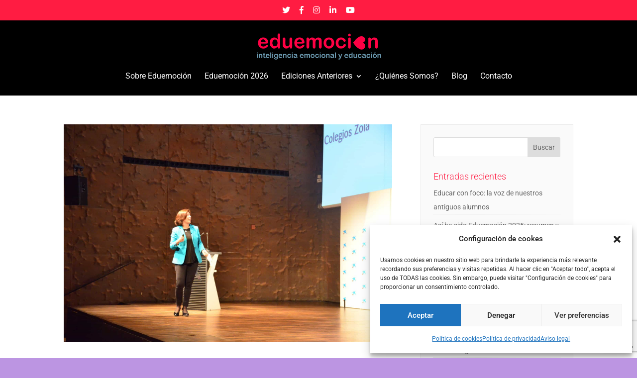

--- FILE ---
content_type: text/html; charset=utf-8
request_url: https://www.google.com/recaptcha/api2/anchor?ar=1&k=6LfXylAbAAAAAA6Pe6y75Bf9BEGNInXzIbaunJT9&co=aHR0cHM6Ly9lZHVlbW9jaW9uLmNvbTo0NDM.&hl=en&v=7gg7H51Q-naNfhmCP3_R47ho&size=invisible&anchor-ms=20000&execute-ms=30000&cb=ioro1upb4w31
body_size: 49078
content:
<!DOCTYPE HTML><html dir="ltr" lang="en"><head><meta http-equiv="Content-Type" content="text/html; charset=UTF-8">
<meta http-equiv="X-UA-Compatible" content="IE=edge">
<title>reCAPTCHA</title>
<style type="text/css">
/* cyrillic-ext */
@font-face {
  font-family: 'Roboto';
  font-style: normal;
  font-weight: 400;
  font-stretch: 100%;
  src: url(//fonts.gstatic.com/s/roboto/v48/KFO7CnqEu92Fr1ME7kSn66aGLdTylUAMa3GUBHMdazTgWw.woff2) format('woff2');
  unicode-range: U+0460-052F, U+1C80-1C8A, U+20B4, U+2DE0-2DFF, U+A640-A69F, U+FE2E-FE2F;
}
/* cyrillic */
@font-face {
  font-family: 'Roboto';
  font-style: normal;
  font-weight: 400;
  font-stretch: 100%;
  src: url(//fonts.gstatic.com/s/roboto/v48/KFO7CnqEu92Fr1ME7kSn66aGLdTylUAMa3iUBHMdazTgWw.woff2) format('woff2');
  unicode-range: U+0301, U+0400-045F, U+0490-0491, U+04B0-04B1, U+2116;
}
/* greek-ext */
@font-face {
  font-family: 'Roboto';
  font-style: normal;
  font-weight: 400;
  font-stretch: 100%;
  src: url(//fonts.gstatic.com/s/roboto/v48/KFO7CnqEu92Fr1ME7kSn66aGLdTylUAMa3CUBHMdazTgWw.woff2) format('woff2');
  unicode-range: U+1F00-1FFF;
}
/* greek */
@font-face {
  font-family: 'Roboto';
  font-style: normal;
  font-weight: 400;
  font-stretch: 100%;
  src: url(//fonts.gstatic.com/s/roboto/v48/KFO7CnqEu92Fr1ME7kSn66aGLdTylUAMa3-UBHMdazTgWw.woff2) format('woff2');
  unicode-range: U+0370-0377, U+037A-037F, U+0384-038A, U+038C, U+038E-03A1, U+03A3-03FF;
}
/* math */
@font-face {
  font-family: 'Roboto';
  font-style: normal;
  font-weight: 400;
  font-stretch: 100%;
  src: url(//fonts.gstatic.com/s/roboto/v48/KFO7CnqEu92Fr1ME7kSn66aGLdTylUAMawCUBHMdazTgWw.woff2) format('woff2');
  unicode-range: U+0302-0303, U+0305, U+0307-0308, U+0310, U+0312, U+0315, U+031A, U+0326-0327, U+032C, U+032F-0330, U+0332-0333, U+0338, U+033A, U+0346, U+034D, U+0391-03A1, U+03A3-03A9, U+03B1-03C9, U+03D1, U+03D5-03D6, U+03F0-03F1, U+03F4-03F5, U+2016-2017, U+2034-2038, U+203C, U+2040, U+2043, U+2047, U+2050, U+2057, U+205F, U+2070-2071, U+2074-208E, U+2090-209C, U+20D0-20DC, U+20E1, U+20E5-20EF, U+2100-2112, U+2114-2115, U+2117-2121, U+2123-214F, U+2190, U+2192, U+2194-21AE, U+21B0-21E5, U+21F1-21F2, U+21F4-2211, U+2213-2214, U+2216-22FF, U+2308-230B, U+2310, U+2319, U+231C-2321, U+2336-237A, U+237C, U+2395, U+239B-23B7, U+23D0, U+23DC-23E1, U+2474-2475, U+25AF, U+25B3, U+25B7, U+25BD, U+25C1, U+25CA, U+25CC, U+25FB, U+266D-266F, U+27C0-27FF, U+2900-2AFF, U+2B0E-2B11, U+2B30-2B4C, U+2BFE, U+3030, U+FF5B, U+FF5D, U+1D400-1D7FF, U+1EE00-1EEFF;
}
/* symbols */
@font-face {
  font-family: 'Roboto';
  font-style: normal;
  font-weight: 400;
  font-stretch: 100%;
  src: url(//fonts.gstatic.com/s/roboto/v48/KFO7CnqEu92Fr1ME7kSn66aGLdTylUAMaxKUBHMdazTgWw.woff2) format('woff2');
  unicode-range: U+0001-000C, U+000E-001F, U+007F-009F, U+20DD-20E0, U+20E2-20E4, U+2150-218F, U+2190, U+2192, U+2194-2199, U+21AF, U+21E6-21F0, U+21F3, U+2218-2219, U+2299, U+22C4-22C6, U+2300-243F, U+2440-244A, U+2460-24FF, U+25A0-27BF, U+2800-28FF, U+2921-2922, U+2981, U+29BF, U+29EB, U+2B00-2BFF, U+4DC0-4DFF, U+FFF9-FFFB, U+10140-1018E, U+10190-1019C, U+101A0, U+101D0-101FD, U+102E0-102FB, U+10E60-10E7E, U+1D2C0-1D2D3, U+1D2E0-1D37F, U+1F000-1F0FF, U+1F100-1F1AD, U+1F1E6-1F1FF, U+1F30D-1F30F, U+1F315, U+1F31C, U+1F31E, U+1F320-1F32C, U+1F336, U+1F378, U+1F37D, U+1F382, U+1F393-1F39F, U+1F3A7-1F3A8, U+1F3AC-1F3AF, U+1F3C2, U+1F3C4-1F3C6, U+1F3CA-1F3CE, U+1F3D4-1F3E0, U+1F3ED, U+1F3F1-1F3F3, U+1F3F5-1F3F7, U+1F408, U+1F415, U+1F41F, U+1F426, U+1F43F, U+1F441-1F442, U+1F444, U+1F446-1F449, U+1F44C-1F44E, U+1F453, U+1F46A, U+1F47D, U+1F4A3, U+1F4B0, U+1F4B3, U+1F4B9, U+1F4BB, U+1F4BF, U+1F4C8-1F4CB, U+1F4D6, U+1F4DA, U+1F4DF, U+1F4E3-1F4E6, U+1F4EA-1F4ED, U+1F4F7, U+1F4F9-1F4FB, U+1F4FD-1F4FE, U+1F503, U+1F507-1F50B, U+1F50D, U+1F512-1F513, U+1F53E-1F54A, U+1F54F-1F5FA, U+1F610, U+1F650-1F67F, U+1F687, U+1F68D, U+1F691, U+1F694, U+1F698, U+1F6AD, U+1F6B2, U+1F6B9-1F6BA, U+1F6BC, U+1F6C6-1F6CF, U+1F6D3-1F6D7, U+1F6E0-1F6EA, U+1F6F0-1F6F3, U+1F6F7-1F6FC, U+1F700-1F7FF, U+1F800-1F80B, U+1F810-1F847, U+1F850-1F859, U+1F860-1F887, U+1F890-1F8AD, U+1F8B0-1F8BB, U+1F8C0-1F8C1, U+1F900-1F90B, U+1F93B, U+1F946, U+1F984, U+1F996, U+1F9E9, U+1FA00-1FA6F, U+1FA70-1FA7C, U+1FA80-1FA89, U+1FA8F-1FAC6, U+1FACE-1FADC, U+1FADF-1FAE9, U+1FAF0-1FAF8, U+1FB00-1FBFF;
}
/* vietnamese */
@font-face {
  font-family: 'Roboto';
  font-style: normal;
  font-weight: 400;
  font-stretch: 100%;
  src: url(//fonts.gstatic.com/s/roboto/v48/KFO7CnqEu92Fr1ME7kSn66aGLdTylUAMa3OUBHMdazTgWw.woff2) format('woff2');
  unicode-range: U+0102-0103, U+0110-0111, U+0128-0129, U+0168-0169, U+01A0-01A1, U+01AF-01B0, U+0300-0301, U+0303-0304, U+0308-0309, U+0323, U+0329, U+1EA0-1EF9, U+20AB;
}
/* latin-ext */
@font-face {
  font-family: 'Roboto';
  font-style: normal;
  font-weight: 400;
  font-stretch: 100%;
  src: url(//fonts.gstatic.com/s/roboto/v48/KFO7CnqEu92Fr1ME7kSn66aGLdTylUAMa3KUBHMdazTgWw.woff2) format('woff2');
  unicode-range: U+0100-02BA, U+02BD-02C5, U+02C7-02CC, U+02CE-02D7, U+02DD-02FF, U+0304, U+0308, U+0329, U+1D00-1DBF, U+1E00-1E9F, U+1EF2-1EFF, U+2020, U+20A0-20AB, U+20AD-20C0, U+2113, U+2C60-2C7F, U+A720-A7FF;
}
/* latin */
@font-face {
  font-family: 'Roboto';
  font-style: normal;
  font-weight: 400;
  font-stretch: 100%;
  src: url(//fonts.gstatic.com/s/roboto/v48/KFO7CnqEu92Fr1ME7kSn66aGLdTylUAMa3yUBHMdazQ.woff2) format('woff2');
  unicode-range: U+0000-00FF, U+0131, U+0152-0153, U+02BB-02BC, U+02C6, U+02DA, U+02DC, U+0304, U+0308, U+0329, U+2000-206F, U+20AC, U+2122, U+2191, U+2193, U+2212, U+2215, U+FEFF, U+FFFD;
}
/* cyrillic-ext */
@font-face {
  font-family: 'Roboto';
  font-style: normal;
  font-weight: 500;
  font-stretch: 100%;
  src: url(//fonts.gstatic.com/s/roboto/v48/KFO7CnqEu92Fr1ME7kSn66aGLdTylUAMa3GUBHMdazTgWw.woff2) format('woff2');
  unicode-range: U+0460-052F, U+1C80-1C8A, U+20B4, U+2DE0-2DFF, U+A640-A69F, U+FE2E-FE2F;
}
/* cyrillic */
@font-face {
  font-family: 'Roboto';
  font-style: normal;
  font-weight: 500;
  font-stretch: 100%;
  src: url(//fonts.gstatic.com/s/roboto/v48/KFO7CnqEu92Fr1ME7kSn66aGLdTylUAMa3iUBHMdazTgWw.woff2) format('woff2');
  unicode-range: U+0301, U+0400-045F, U+0490-0491, U+04B0-04B1, U+2116;
}
/* greek-ext */
@font-face {
  font-family: 'Roboto';
  font-style: normal;
  font-weight: 500;
  font-stretch: 100%;
  src: url(//fonts.gstatic.com/s/roboto/v48/KFO7CnqEu92Fr1ME7kSn66aGLdTylUAMa3CUBHMdazTgWw.woff2) format('woff2');
  unicode-range: U+1F00-1FFF;
}
/* greek */
@font-face {
  font-family: 'Roboto';
  font-style: normal;
  font-weight: 500;
  font-stretch: 100%;
  src: url(//fonts.gstatic.com/s/roboto/v48/KFO7CnqEu92Fr1ME7kSn66aGLdTylUAMa3-UBHMdazTgWw.woff2) format('woff2');
  unicode-range: U+0370-0377, U+037A-037F, U+0384-038A, U+038C, U+038E-03A1, U+03A3-03FF;
}
/* math */
@font-face {
  font-family: 'Roboto';
  font-style: normal;
  font-weight: 500;
  font-stretch: 100%;
  src: url(//fonts.gstatic.com/s/roboto/v48/KFO7CnqEu92Fr1ME7kSn66aGLdTylUAMawCUBHMdazTgWw.woff2) format('woff2');
  unicode-range: U+0302-0303, U+0305, U+0307-0308, U+0310, U+0312, U+0315, U+031A, U+0326-0327, U+032C, U+032F-0330, U+0332-0333, U+0338, U+033A, U+0346, U+034D, U+0391-03A1, U+03A3-03A9, U+03B1-03C9, U+03D1, U+03D5-03D6, U+03F0-03F1, U+03F4-03F5, U+2016-2017, U+2034-2038, U+203C, U+2040, U+2043, U+2047, U+2050, U+2057, U+205F, U+2070-2071, U+2074-208E, U+2090-209C, U+20D0-20DC, U+20E1, U+20E5-20EF, U+2100-2112, U+2114-2115, U+2117-2121, U+2123-214F, U+2190, U+2192, U+2194-21AE, U+21B0-21E5, U+21F1-21F2, U+21F4-2211, U+2213-2214, U+2216-22FF, U+2308-230B, U+2310, U+2319, U+231C-2321, U+2336-237A, U+237C, U+2395, U+239B-23B7, U+23D0, U+23DC-23E1, U+2474-2475, U+25AF, U+25B3, U+25B7, U+25BD, U+25C1, U+25CA, U+25CC, U+25FB, U+266D-266F, U+27C0-27FF, U+2900-2AFF, U+2B0E-2B11, U+2B30-2B4C, U+2BFE, U+3030, U+FF5B, U+FF5D, U+1D400-1D7FF, U+1EE00-1EEFF;
}
/* symbols */
@font-face {
  font-family: 'Roboto';
  font-style: normal;
  font-weight: 500;
  font-stretch: 100%;
  src: url(//fonts.gstatic.com/s/roboto/v48/KFO7CnqEu92Fr1ME7kSn66aGLdTylUAMaxKUBHMdazTgWw.woff2) format('woff2');
  unicode-range: U+0001-000C, U+000E-001F, U+007F-009F, U+20DD-20E0, U+20E2-20E4, U+2150-218F, U+2190, U+2192, U+2194-2199, U+21AF, U+21E6-21F0, U+21F3, U+2218-2219, U+2299, U+22C4-22C6, U+2300-243F, U+2440-244A, U+2460-24FF, U+25A0-27BF, U+2800-28FF, U+2921-2922, U+2981, U+29BF, U+29EB, U+2B00-2BFF, U+4DC0-4DFF, U+FFF9-FFFB, U+10140-1018E, U+10190-1019C, U+101A0, U+101D0-101FD, U+102E0-102FB, U+10E60-10E7E, U+1D2C0-1D2D3, U+1D2E0-1D37F, U+1F000-1F0FF, U+1F100-1F1AD, U+1F1E6-1F1FF, U+1F30D-1F30F, U+1F315, U+1F31C, U+1F31E, U+1F320-1F32C, U+1F336, U+1F378, U+1F37D, U+1F382, U+1F393-1F39F, U+1F3A7-1F3A8, U+1F3AC-1F3AF, U+1F3C2, U+1F3C4-1F3C6, U+1F3CA-1F3CE, U+1F3D4-1F3E0, U+1F3ED, U+1F3F1-1F3F3, U+1F3F5-1F3F7, U+1F408, U+1F415, U+1F41F, U+1F426, U+1F43F, U+1F441-1F442, U+1F444, U+1F446-1F449, U+1F44C-1F44E, U+1F453, U+1F46A, U+1F47D, U+1F4A3, U+1F4B0, U+1F4B3, U+1F4B9, U+1F4BB, U+1F4BF, U+1F4C8-1F4CB, U+1F4D6, U+1F4DA, U+1F4DF, U+1F4E3-1F4E6, U+1F4EA-1F4ED, U+1F4F7, U+1F4F9-1F4FB, U+1F4FD-1F4FE, U+1F503, U+1F507-1F50B, U+1F50D, U+1F512-1F513, U+1F53E-1F54A, U+1F54F-1F5FA, U+1F610, U+1F650-1F67F, U+1F687, U+1F68D, U+1F691, U+1F694, U+1F698, U+1F6AD, U+1F6B2, U+1F6B9-1F6BA, U+1F6BC, U+1F6C6-1F6CF, U+1F6D3-1F6D7, U+1F6E0-1F6EA, U+1F6F0-1F6F3, U+1F6F7-1F6FC, U+1F700-1F7FF, U+1F800-1F80B, U+1F810-1F847, U+1F850-1F859, U+1F860-1F887, U+1F890-1F8AD, U+1F8B0-1F8BB, U+1F8C0-1F8C1, U+1F900-1F90B, U+1F93B, U+1F946, U+1F984, U+1F996, U+1F9E9, U+1FA00-1FA6F, U+1FA70-1FA7C, U+1FA80-1FA89, U+1FA8F-1FAC6, U+1FACE-1FADC, U+1FADF-1FAE9, U+1FAF0-1FAF8, U+1FB00-1FBFF;
}
/* vietnamese */
@font-face {
  font-family: 'Roboto';
  font-style: normal;
  font-weight: 500;
  font-stretch: 100%;
  src: url(//fonts.gstatic.com/s/roboto/v48/KFO7CnqEu92Fr1ME7kSn66aGLdTylUAMa3OUBHMdazTgWw.woff2) format('woff2');
  unicode-range: U+0102-0103, U+0110-0111, U+0128-0129, U+0168-0169, U+01A0-01A1, U+01AF-01B0, U+0300-0301, U+0303-0304, U+0308-0309, U+0323, U+0329, U+1EA0-1EF9, U+20AB;
}
/* latin-ext */
@font-face {
  font-family: 'Roboto';
  font-style: normal;
  font-weight: 500;
  font-stretch: 100%;
  src: url(//fonts.gstatic.com/s/roboto/v48/KFO7CnqEu92Fr1ME7kSn66aGLdTylUAMa3KUBHMdazTgWw.woff2) format('woff2');
  unicode-range: U+0100-02BA, U+02BD-02C5, U+02C7-02CC, U+02CE-02D7, U+02DD-02FF, U+0304, U+0308, U+0329, U+1D00-1DBF, U+1E00-1E9F, U+1EF2-1EFF, U+2020, U+20A0-20AB, U+20AD-20C0, U+2113, U+2C60-2C7F, U+A720-A7FF;
}
/* latin */
@font-face {
  font-family: 'Roboto';
  font-style: normal;
  font-weight: 500;
  font-stretch: 100%;
  src: url(//fonts.gstatic.com/s/roboto/v48/KFO7CnqEu92Fr1ME7kSn66aGLdTylUAMa3yUBHMdazQ.woff2) format('woff2');
  unicode-range: U+0000-00FF, U+0131, U+0152-0153, U+02BB-02BC, U+02C6, U+02DA, U+02DC, U+0304, U+0308, U+0329, U+2000-206F, U+20AC, U+2122, U+2191, U+2193, U+2212, U+2215, U+FEFF, U+FFFD;
}
/* cyrillic-ext */
@font-face {
  font-family: 'Roboto';
  font-style: normal;
  font-weight: 900;
  font-stretch: 100%;
  src: url(//fonts.gstatic.com/s/roboto/v48/KFO7CnqEu92Fr1ME7kSn66aGLdTylUAMa3GUBHMdazTgWw.woff2) format('woff2');
  unicode-range: U+0460-052F, U+1C80-1C8A, U+20B4, U+2DE0-2DFF, U+A640-A69F, U+FE2E-FE2F;
}
/* cyrillic */
@font-face {
  font-family: 'Roboto';
  font-style: normal;
  font-weight: 900;
  font-stretch: 100%;
  src: url(//fonts.gstatic.com/s/roboto/v48/KFO7CnqEu92Fr1ME7kSn66aGLdTylUAMa3iUBHMdazTgWw.woff2) format('woff2');
  unicode-range: U+0301, U+0400-045F, U+0490-0491, U+04B0-04B1, U+2116;
}
/* greek-ext */
@font-face {
  font-family: 'Roboto';
  font-style: normal;
  font-weight: 900;
  font-stretch: 100%;
  src: url(//fonts.gstatic.com/s/roboto/v48/KFO7CnqEu92Fr1ME7kSn66aGLdTylUAMa3CUBHMdazTgWw.woff2) format('woff2');
  unicode-range: U+1F00-1FFF;
}
/* greek */
@font-face {
  font-family: 'Roboto';
  font-style: normal;
  font-weight: 900;
  font-stretch: 100%;
  src: url(//fonts.gstatic.com/s/roboto/v48/KFO7CnqEu92Fr1ME7kSn66aGLdTylUAMa3-UBHMdazTgWw.woff2) format('woff2');
  unicode-range: U+0370-0377, U+037A-037F, U+0384-038A, U+038C, U+038E-03A1, U+03A3-03FF;
}
/* math */
@font-face {
  font-family: 'Roboto';
  font-style: normal;
  font-weight: 900;
  font-stretch: 100%;
  src: url(//fonts.gstatic.com/s/roboto/v48/KFO7CnqEu92Fr1ME7kSn66aGLdTylUAMawCUBHMdazTgWw.woff2) format('woff2');
  unicode-range: U+0302-0303, U+0305, U+0307-0308, U+0310, U+0312, U+0315, U+031A, U+0326-0327, U+032C, U+032F-0330, U+0332-0333, U+0338, U+033A, U+0346, U+034D, U+0391-03A1, U+03A3-03A9, U+03B1-03C9, U+03D1, U+03D5-03D6, U+03F0-03F1, U+03F4-03F5, U+2016-2017, U+2034-2038, U+203C, U+2040, U+2043, U+2047, U+2050, U+2057, U+205F, U+2070-2071, U+2074-208E, U+2090-209C, U+20D0-20DC, U+20E1, U+20E5-20EF, U+2100-2112, U+2114-2115, U+2117-2121, U+2123-214F, U+2190, U+2192, U+2194-21AE, U+21B0-21E5, U+21F1-21F2, U+21F4-2211, U+2213-2214, U+2216-22FF, U+2308-230B, U+2310, U+2319, U+231C-2321, U+2336-237A, U+237C, U+2395, U+239B-23B7, U+23D0, U+23DC-23E1, U+2474-2475, U+25AF, U+25B3, U+25B7, U+25BD, U+25C1, U+25CA, U+25CC, U+25FB, U+266D-266F, U+27C0-27FF, U+2900-2AFF, U+2B0E-2B11, U+2B30-2B4C, U+2BFE, U+3030, U+FF5B, U+FF5D, U+1D400-1D7FF, U+1EE00-1EEFF;
}
/* symbols */
@font-face {
  font-family: 'Roboto';
  font-style: normal;
  font-weight: 900;
  font-stretch: 100%;
  src: url(//fonts.gstatic.com/s/roboto/v48/KFO7CnqEu92Fr1ME7kSn66aGLdTylUAMaxKUBHMdazTgWw.woff2) format('woff2');
  unicode-range: U+0001-000C, U+000E-001F, U+007F-009F, U+20DD-20E0, U+20E2-20E4, U+2150-218F, U+2190, U+2192, U+2194-2199, U+21AF, U+21E6-21F0, U+21F3, U+2218-2219, U+2299, U+22C4-22C6, U+2300-243F, U+2440-244A, U+2460-24FF, U+25A0-27BF, U+2800-28FF, U+2921-2922, U+2981, U+29BF, U+29EB, U+2B00-2BFF, U+4DC0-4DFF, U+FFF9-FFFB, U+10140-1018E, U+10190-1019C, U+101A0, U+101D0-101FD, U+102E0-102FB, U+10E60-10E7E, U+1D2C0-1D2D3, U+1D2E0-1D37F, U+1F000-1F0FF, U+1F100-1F1AD, U+1F1E6-1F1FF, U+1F30D-1F30F, U+1F315, U+1F31C, U+1F31E, U+1F320-1F32C, U+1F336, U+1F378, U+1F37D, U+1F382, U+1F393-1F39F, U+1F3A7-1F3A8, U+1F3AC-1F3AF, U+1F3C2, U+1F3C4-1F3C6, U+1F3CA-1F3CE, U+1F3D4-1F3E0, U+1F3ED, U+1F3F1-1F3F3, U+1F3F5-1F3F7, U+1F408, U+1F415, U+1F41F, U+1F426, U+1F43F, U+1F441-1F442, U+1F444, U+1F446-1F449, U+1F44C-1F44E, U+1F453, U+1F46A, U+1F47D, U+1F4A3, U+1F4B0, U+1F4B3, U+1F4B9, U+1F4BB, U+1F4BF, U+1F4C8-1F4CB, U+1F4D6, U+1F4DA, U+1F4DF, U+1F4E3-1F4E6, U+1F4EA-1F4ED, U+1F4F7, U+1F4F9-1F4FB, U+1F4FD-1F4FE, U+1F503, U+1F507-1F50B, U+1F50D, U+1F512-1F513, U+1F53E-1F54A, U+1F54F-1F5FA, U+1F610, U+1F650-1F67F, U+1F687, U+1F68D, U+1F691, U+1F694, U+1F698, U+1F6AD, U+1F6B2, U+1F6B9-1F6BA, U+1F6BC, U+1F6C6-1F6CF, U+1F6D3-1F6D7, U+1F6E0-1F6EA, U+1F6F0-1F6F3, U+1F6F7-1F6FC, U+1F700-1F7FF, U+1F800-1F80B, U+1F810-1F847, U+1F850-1F859, U+1F860-1F887, U+1F890-1F8AD, U+1F8B0-1F8BB, U+1F8C0-1F8C1, U+1F900-1F90B, U+1F93B, U+1F946, U+1F984, U+1F996, U+1F9E9, U+1FA00-1FA6F, U+1FA70-1FA7C, U+1FA80-1FA89, U+1FA8F-1FAC6, U+1FACE-1FADC, U+1FADF-1FAE9, U+1FAF0-1FAF8, U+1FB00-1FBFF;
}
/* vietnamese */
@font-face {
  font-family: 'Roboto';
  font-style: normal;
  font-weight: 900;
  font-stretch: 100%;
  src: url(//fonts.gstatic.com/s/roboto/v48/KFO7CnqEu92Fr1ME7kSn66aGLdTylUAMa3OUBHMdazTgWw.woff2) format('woff2');
  unicode-range: U+0102-0103, U+0110-0111, U+0128-0129, U+0168-0169, U+01A0-01A1, U+01AF-01B0, U+0300-0301, U+0303-0304, U+0308-0309, U+0323, U+0329, U+1EA0-1EF9, U+20AB;
}
/* latin-ext */
@font-face {
  font-family: 'Roboto';
  font-style: normal;
  font-weight: 900;
  font-stretch: 100%;
  src: url(//fonts.gstatic.com/s/roboto/v48/KFO7CnqEu92Fr1ME7kSn66aGLdTylUAMa3KUBHMdazTgWw.woff2) format('woff2');
  unicode-range: U+0100-02BA, U+02BD-02C5, U+02C7-02CC, U+02CE-02D7, U+02DD-02FF, U+0304, U+0308, U+0329, U+1D00-1DBF, U+1E00-1E9F, U+1EF2-1EFF, U+2020, U+20A0-20AB, U+20AD-20C0, U+2113, U+2C60-2C7F, U+A720-A7FF;
}
/* latin */
@font-face {
  font-family: 'Roboto';
  font-style: normal;
  font-weight: 900;
  font-stretch: 100%;
  src: url(//fonts.gstatic.com/s/roboto/v48/KFO7CnqEu92Fr1ME7kSn66aGLdTylUAMa3yUBHMdazQ.woff2) format('woff2');
  unicode-range: U+0000-00FF, U+0131, U+0152-0153, U+02BB-02BC, U+02C6, U+02DA, U+02DC, U+0304, U+0308, U+0329, U+2000-206F, U+20AC, U+2122, U+2191, U+2193, U+2212, U+2215, U+FEFF, U+FFFD;
}

</style>
<link rel="stylesheet" type="text/css" href="https://www.gstatic.com/recaptcha/releases/7gg7H51Q-naNfhmCP3_R47ho/styles__ltr.css">
<script nonce="mhQrvDrF4Le6rY256WzO6A" type="text/javascript">window['__recaptcha_api'] = 'https://www.google.com/recaptcha/api2/';</script>
<script type="text/javascript" src="https://www.gstatic.com/recaptcha/releases/7gg7H51Q-naNfhmCP3_R47ho/recaptcha__en.js" nonce="mhQrvDrF4Le6rY256WzO6A">
      
    </script></head>
<body><div id="rc-anchor-alert" class="rc-anchor-alert"></div>
<input type="hidden" id="recaptcha-token" value="[base64]">
<script type="text/javascript" nonce="mhQrvDrF4Le6rY256WzO6A">
      recaptcha.anchor.Main.init("[\x22ainput\x22,[\x22bgdata\x22,\x22\x22,\[base64]/[base64]/bmV3IFpbdF0obVswXSk6Sz09Mj9uZXcgWlt0XShtWzBdLG1bMV0pOks9PTM/bmV3IFpbdF0obVswXSxtWzFdLG1bMl0pOks9PTQ/[base64]/[base64]/[base64]/[base64]/[base64]/[base64]/[base64]/[base64]/[base64]/[base64]/[base64]/[base64]/[base64]/[base64]\\u003d\\u003d\x22,\[base64]\\u003d\\u003d\x22,\[base64]/[base64]/Di3Uaw4pLAggrUBpCwrFhw7XCvwLDsy3Ct0t3w7YMwpA3w5xVX8KoEVfDlkjDncKYwo5HG0lowq/[base64]/CusKXw6snPMOYTlhCfj3DjcOLwrtKM2PCsMKYwppAaD5awo8+Mm7DpwHClGMBw4rDkH3CoMKcJMKaw409w4c2RjA6aTV3w43Dig1Bw4DCkhzCnxpfWzvClcOscU7CrsOpWMOzwqQdwpnCkVZZwoASw5VYw6HCpsORT3/Ch8KYw7HDhDvDpsOtw4vDgMKbTsKRw7fDkBApOsOqw4ZjFlsfwprDixzDgzcJM2rClBnCj1hAPsO7NwEywpsVw6tdwojCuwfDmijClcOcaHxkd8O/ZjvDsH03Nk0+wrjDgsOyJzFkScKpTMKuw4Izw6XDrsOGw7R/[base64]/IDfCmkfDlMKkAjrDiVBXw7fCnsKJw6nCiEN6w4h3InfCnCUEw5jDpsOyAsOLfTgpKW/CggnCjcO4wp3DjcOhwrvDq8OSwpBJw5PCkMOVcD0EwrVhwrHCo0LDlcOGw75fG8O0w7wAPcKCw5Ngw4YzDHTDj8KpKMOLecOTwonDhcOJw6pjI38+w4DDi0x8YXnCqMOCPT9BwrbDksKDwrc8VcOGGltrJcONHsO2wq/[base64]/Dh0MyTcOXw4rCjMOrR8OMwrFfw5vDsMOxasK1SMOdw4bDlsOwNG43wrsAA8KYG8Osw5nCh8KmUBZQRMKGScOKw71MwpbCvsO7YMKMRMKAGknDj8K3wq9UfMOeYj1iEcKZwrlWwrE4KcOcPcOYwqREwq8Ew7TDjsOwRwLDlMOpwrs7OjzCmsOSNMO7Z3/Cj1XDqMObV3YbIMKaNcOYLA8ocMO/XsOQc8KUE8OYLSo/[base64]/wpdASiw1DSlxwrXDlDfDqU7DicO7wqMWw4nCkTbDlMODYF/Dg2x6wpDCggdJTz3DoQxhw5vDlHYUwrLCk8Oow6XDsyXCoRrCuFZ0TiEbw7XChikbwq3Cv8OvwqjDp3cYwo0/[base64]/DkC8yJjUTZHN9wqwuw4DDmirCh8O9D2U4G3zDkcKaw4hpw5IDd1nClcK3w4TCgMOew6PCnnfDqcOxwrV6wrzDpsK1wr1YBzzCmcKBYMKDFcKbY8KDEMKMTcKLWT9/TkfCq1vCocOHdEjCn8Kkw7jChMOjw5rCuT3CvnlHw6PDgkMvRS/[base64]/CiT9ywojDjGvCihBcw6FcwoRqR8KDNcONfcK8woQ6w5HCpVYmwq/[base64]/Cw7DrHsWw7Rsw7PClVXCssO8wp3CoMKwaFkBJ8O5VW5vw7fCqMOTWyd0w4c5wpbDvsKjW2hoWMOmwqVcL8OFB3oNw4rDmsOtwqZBd8OkbcKRwqoMw7MgTMKhw4Mpw53DhcKhPBbDrcK6w5hcw5NpwpLDscOndnR/[base64]/DuQLCth/Ck8OaFcKdZSNJdDRew4rDvA0/w5jDqsKrwoXDsyMRKVPDocOqBcKXwpplVXtYe8K6MsOWJSdgSUvDvMOkNEF+wpROwp0PM8K2w7jDtsOKPMOww4QsSMOpwqzCuEfDhhB5ZFllKsK2w5M7w517SUkQw5vDj3/[base64]/d8KsVEDDgMOgDcOvwosfwoEJwoQYw6LDrz/CgsKYw4sWw5PCk8KYw5pUPxHCojrChMOfwo9jw4/CiV/[base64]/CgEMLHigTIks0MHfDpsOQw7ZxW3XDmcOlCBnClkx2wqnDoMKiwqDDkMK/HUUhPQMlGWk6UkvDvsOkKCUXwqvDoFbDvMOGSCNPwo8Yw4hFwp/[base64]/[base64]/CvlsawpcDcgx5w4bCqsKUwrRCw5DDm0IXw6zDjABOSMOKTMOPw7DCkmhJwqvDqDcXNl/CpB0ew54aw7HDnBFhwq8KFg7CjMKvw5zDp1bDgMO9w6k1EsKtM8KEUxt4wpHCuHfDtsKCTzwVORsJORHChwN7Zg06wqIgUxNPdMK0wqxyw5HDmsO9woHDr8OIX38zwq7Ct8KCCGokwonDhAczKcKrWUM8QyfDt8OVw5fCuMOfT8OVPkIswrhzUh/[base64]/[base64]/[base64]/DhFzDkDzCpcKgNkDDn1rDhUnCpzvCtcKmwoc9w4AdKWYFwpTCmFVtw5/DqMObwqLDnFw1w7DDqHIxfgZfw6ZhYsKowq/CqHTDlFzDucO4w6kcw59hWsOhwr7CqSIvw7lGKkQ6wr5oFEoaaUZQwr9ES8K4PsKdB1MhAMKuYjTCiSTDk3LDv8KZwpPCg8KZw7hIwpQ4TsOfccO6QCwZwpFBwpV7IQnDicOmCFpxwrzDuWLClSDCjRjDrTPDucOfw7FYwq5Ww5xwbALCoUrDrB/DgcOmdggyc8O+f2YnTFzCo2swCXLCm39YX8OzwoILISEUQhDDjcKaHGtdwqHDqhDDgcK3w6kYPmHDiMOIFVjDlx4keMK0TUA0w6zCkkPCtMKrw6p6w6QIZ8OJTHjCu8KcwqJwG3/[base64]/CqRcSPQx4w5DCh8Kgw6d0w6/DrcKgaV7DswrCmsKkL8Ksw5rCimTCpMOPMsOvQsOlcXJ7w7scdMKKEsOzO8Kpw4zDigTDjsK+w6A8AsOEG0rCoVlNwrROUMOLPHtcbsKLw7dFXnLDuljCimfDsVLCtmtfwpsnw4LDmi3ClSQJw7JOw7DCny7DlMKielzCjFPCtMOFwpjDtMKVN0vDocKnwqcFwr/[base64]/w6bCmMKRw5LDhMKeLcOzw5TCqcO0wpDCs8K1w7VCwpBEdHgGJcKAwoDDtsONGxNqEkVFw4ojQBPCicO1BMOUw6TCqsOhw4rDhsOAOMKUGiTCosOSA8OJYX7Dj8Kow5VowrXChcO8w4DDujrCoVrDqsKTXgDDiVPDil9Ywq7CssOtw4ILwrDCj8ORIcK/wq3CjMOYwrFobcKiw4PDhEfDl0bDsS/Dmx7DvcOfRMKYwpjCnsKbwqLDgsOUwp3DpXHCr8OJLcOMLQfCk8OrcMKuw6MsOmt6IcOFW8KrUg1dd0TDp8KpwoPCu8O8woQuw5giYCXDgl/DslPDqcOvwqjDk1Yxw5d0TR0XwqLDqXXDkjhnGVzDtQFuw7nDtSnCnsOhwofDgjXCvsOsw4d4w6JxwrQBwozDjMOOwpLCnB5xNCF6SjgrwrbDhsO3wojCs8Knw4nDnkHCuQ4KbRt4N8KTKWDDuCwFw53CpsKJNsKfwph1N8K0woPCjcK8wrEjw63DhcOsw4rDssK/EMKwbCzDnsKbw5jCpiXDjDjDq8Orw6LDtCZIwoszw7VfwqDDoMOPRi57aDrDsMOyFSnCg8Kyw4XDtVMzw6bCi1zDj8K/[base64]/w4RWXBLDp8OZdMOORsOoTgjCnmzDnRrDhE3CgcKOAsKRFsOUMnfDuxvDnSLDk8OuwqXCqcKRw5AmTsOvw54XNCfDjHfCn3nConfDpQEwLAbDv8OAw4/CvsKxwr3Cuj4pF1nDk3hxDcOjw7DCr8Oyw5nCuzHDkQxfRUoVMVZkXXXCnk7Ck8OawofChcK7LsOywo7Do8OXWV7DkWDDp0/[base64]/[base64]/OcOpT8OlX8OIDcOma8OKwr3CmgRDwoR5dsKQcU4COMOYwrvDjx7ClC5Pw7DCg1LDhMKhw4bDogvCr8KOwqTDgsKvQMO/TivDpMOmccK9JzIbWEtSXRrCn0R5w6bCmVHDhmnCtsODIsOFVGYpB2HDrcKMw7llKx7CnsO3wo/DpcKjw6MHLMOsw4FtQ8K9F8KCWMO2wrzDusKwKCnCrhZ6KHwIwrIabcODeicBWcOBw5bCp8KJwrJbHsO/w4HDhgV5wp3CvMORw7/DusK1wpUrw7zDk3LDgg/Cp8K2w6zCsMK2wqnDs8KKwqvCv8KSH0MBN8Knw61swr0Pcm/Ct1zCscKswpTDhMO5KcKcwofDncOCBVQbewwmDMKgTcOGw4HDu0nCoiQnw4vCo8Kiw5jDogLDtUDDgBjDs3HComISw5slwrgBw7ZywpLDhxk5w6R1w5/[base64]/[base64]/Cu8Kwwp7Cnw8fDcKjw5bDvsOJwrB/[base64]/VRPCvgxBZglqe8OQwrfDs8Kjw63DjC0YcsKwBw/DikoOwqAwwr3CtMOAGRNtOsKKQsO3eQ7CuW3DrcOvPllyZgI6wovDkGLDiXnCtzbDtMOWFsKYJsKJwrzCmsOwKQFmwqXCkcOQJzBsw6TDm8OTwpfDrsOPQMK7VXhvw6sUwpobwqDDscOqwq8PLE3CvMKzw4F5Xyw1wocpK8KtRjXCpl95ezBww7NOaMOUB8K/wrkRwop9E8KiZAJRw65UwqLDmsKXWEsmwpHCvsKVwpLCpMOLO33CpHY2w5fDkEY2Z8O7TVgZalzDvQLClR1ow5QvMUdXwqg3ZMONSydKw6fDpG7DmsKqw59OwqjDjMOewprCnx8CccKcwqHCr8KoT8OtcArCpwvDtnDDkMKfb8K0w4k2wpnDik4/wplqwojCqUtfw77Dr1jDlsOwwrbDq8O1AMKxR2xaw6fDpBwJDMKIwr8mwptyw7t9Gj0uV8K1w5ZxHi9/[base64]/IlfCn8K8w6ggw5wXw7XDt1EPwo/[base64]/[base64]/Cg8OQwovCojF1w41ZWsK3wrR/[base64]/CicKGwrbDqzvDpyskw64tL3rDt3RCw6nDmFbCgxfCvcOGwoPCiMKhI8Kawrt4woM8bGJJaVt/w6Vpw4nDlV/Dg8OBwonCocK6wpLCisKie0hUKB4ZDWh/H3/[base64]/[base64]/ClsO3F0TCosKHw642w4wUw6BBPsOuw509w59XKATDvVTCm8KJw6Znw6Jgw4XCjMO+LcOYcy7Di8OCHsOuIGfCtMKlDw3Dm2VQej/DlTHDv0oYcsKGDsKaw7zCscKJIcK0w7kFw4k8EU0KwqRiw5bChsOhIcKew7AWw7URIMKcwrHDh8OAwrgRV8Kuw7V2wo/Ck0PCs8O7w6HCvsK5w5pqG8KafsK9wrPCrwLClsKpw7JjPgxTUVjCm8KzR3EpKMKmbWfCjMO0w6TDtAM4w77DgUDDi1bCmwFSMcKPwrbDrUJWwo/Cqw5hwp7CmDrCrcOXOUQmw5nChcKAw4LCh2jCvsOvAsOjJwEJTzJ7V8O6wofClloYZTLDrsO2wrrDlsKiQ8Ktw75ZYRHCqsODbQUswrXCv8ORw59yw54pw7XCnsOlewAHUcOhRsOxw4/CmsOLW8OWw6kLIMOWwqrCjSpVXcOCcsKtLcO8KMK9BSrDr8OfRn5oNTVpwrFUOA5YKsK+wolDPCZBw5oaw4fCmQHCrGFnwplCUzfCrcKVwoUpFcKxwrYqwrTDsH3ChDxYDUDCjsOwP8KiHC7DnEbDsXkKw5/ChGxGN8KHwr05T2/DqMOMworCjsO+wrHCsMKpZcKBCMOjYsOBYMKRwr98b8OxfTY9w6zDrlbDisKHGcO4w7c7YcOGQMOhw5IEw7M/wo3CnMKbQQDDmDjCiwZSwqTCiwrCt8O+a8KYwrYRbMK+BCliwo8/e8OFAQ8ZX15CwrPCqcO+w6TDvmQwf8K/[base64]/PlfCsUhBPFzDmn/DisKnw4LDh8OMBMOswpbDtklBw758WsKkw6t6YUfClMK2dMKGwo8Dwq1af3IZNcOaw7zDg8O/QsKgPMOxw6zChgAOw47CvcKif8K5bQrDg0s2wqrDn8KbwqTDk8Ksw49SFcOdw6gYIcKyOXkcwr3DgQc0enQLFBnDumDDkh50fhvCrMOUw5hrfMKbPB5vw606XMKkwolTw4HCoAMjecO9wolWD8K9wp4qVWtAw4YQwokFwrnDicKqw6HDrH9Yw6Rfw4zCgilkVsKRwqh/[base64]/CtcKeKMKBdHVMWB/CrMODEcOUWU1zwq4gw6nDoxBpw67DgMKMw64bw6oKCWcROypywqhXworCh309ZcKzw5TDvnESLgnCnXFNM8OTMMOHVGbDqcOEwoNKI8KMGC4NwrQawozDv8OIO2TDo2PDmMOUPnUOw6HCrMKsw5TCicK+w6HCv2BiwrLCiwPCo8OKGmFfUCkTwq/CmMOqw4rDmsKXw4EoeSV8UF0TwpzCiFDDpn/CjsOFw7/CgsKBTnDDu0vClsOVw6DDisKCwrEbEBnCohIWXhzCn8OoMEnCtnrCpMORwpHCkEk7dxRMw6DCtSbCkyhTbmZ4w7nCrTJfCGU5K8KDasKTDQbDkcKdHMOkw7Y/UGR/w6rCosOaL8KbPScIOMOAw63CiDbCvlUjw6XDlMOXwpjCpMOFw63CmsKcwol8w7fClMKdGcKCwojCkCN7wrQDeG7ChMK2w7LDksOALMOdYADCoMOdDALDpGjDjMKlw4wNE8Kmw7XDlHjCo8KlUlpGFMKHMMKqwrXDmMO4wqIswo7Cp0tew4/CscOTw5AZPcOwf8KLc2zCtcOVKMKQwoEYako/EcOSw7lgwochAMKUd8O7w43Cp1bDuMK2ScO3NXjDt8K6OsKlNsOkwpBjwpnCksKFfAUnacKbeh8cw5Znw4pTUTcCZsOMThxoB8K7OTrCp2vCssK1w6pFw5jCssKhw7XCusKSeVAtwoRgR8KKDhnDosOUw6VVRy07wp/ClibCszNRIcKbwpF5wohhe8KMaMOWwprDn2sXeSRRUzHDqHvCpFDCvcOAwoLDjcK4MMKdJXdkwq7DhhQoO8Kaw4bCr00NK0vDoytuwoQtLcK1L2/Dr8OQIMOiSysjMhYYGMK3AjXCoMKrw6E5GiMIwo7CmxdMwqfDq8OWExoqdQJ8w6ZAwozCr8Otw6fCi1XDtcOsTMOIw4rCkS/[base64]/[base64]/wqs1DmLDssOcw43ChHfDlMOMV8OaBsKVwqMybcKTVA1WRmk+cBfDug3Cg8KqJMO6w63DrsKWeTfCjMKYUQfDgMKaFQsDPMOsRcOSwq3DpzfDucKxw6fCpcOdwrLDsj1rcRYtwpcgICnDosK4w44Tw68Iw4s8wpfDjsKlNgMiw6c3w5DCh2fDmMO/[base64]/Dv8OPCQ4UQXrCvlJ4wqfClhDCn8OSEMOTUMOIDU9+BMOlwrbDmsOmwrJcAMOHIcKSQcOac8KjwrJmw78Bw5HCmBE4wqTClCNDwqPCjGxzwrLDiTNkbHUvfMKIw7wCQcK8J8OzS8OuAsO6Fl4owpJENxLDnMK5wqnDj3/[base64]/CssKiwprDkyTDn8OywopTw6ZMf8Oma8KywpTDtcK2Og/CgsOWw6rCpMONNnvCl1nCpDJ9wpViwozDgsO+QXPDuAvDrsOlCSPCq8OTwqp9c8OSw5YCwpw1Oih8TsOLBDnCnsO3w7N8w6/[base64]/ChSp6SsK0G8KEVmPDg2/Ci3wyZMOoGcOEwrnChXxpw7DCrcK/w6tfDRrDi0J+B3jDvEUhwpLDklPCrEPCuAd6wocwwq7CkGxQYxQoc8KqIjMIacOwwpVXwrk/w4EKwp0YS07DghNFPsODcsORw6DCvsORw6fCv2IUbsOdw40AV8OXD2Y7aXs4wqEwwox6w7XDusKAJ8OEw7vDgsO/Zj8WPBDDiMOHwpckw5U9wqLDlhPDncKKwq1YwpjCuTvCp8OuE0xYG3fClcKwdXY0w7/DjSTCpsOuw4YxPXwowoQ5C8KCGcOqw7Uww54yBsKnw5bCuMOCMsKYwoRFEgzDtGxmOcKZfh7CvCMcwp/CkmpXw7tEYsKqZ0bClBnDqsOeUXHCgFB4w5RaT8KwFsKyagg5QkrDpmDCn8KVbUvChUfDh1tVLcKKw68dw4vCmsKXby15J00JBcOCw4zDq8OFwrjDkVdEw5FJdFXCtsOcFS7DocOxw7gRPsO/w6nCvBYsAMKYPl/CqyPDn8KhCQNmw7JIekfDjFgiwoPCpyvCuWB+woN5w5DDtCQWJ8OVBcK8wpQpwoZIwqkZwrPDrsKjwqTCtj/[base64]/w40pA2HCrMOFPMKEKsOdAsO0csO9w5woXV7DtCHCmMK9RsKfwq3DhFHCmTAYwrzClcOCwrnCgcKZEBLDmcO0w5MaLwvCo8KPe1pUdyzDvcKBU0gbLMKKe8K+fcKJwr/CssOTWMKyX8O+wop5dW7DqsOTwqnCp8Okwo4iwq/[base64]/CrGETVRjCjBnDv14XwpnDlsOuUcOIw6bDkcOVw5pKfWbCjkDCt8K+wp3DvgBIw6JARcORw4bDpcKyw5LCjcKJK8OgBsKmw4fDg8Orw4vCoD3Cq1ljw6zCmg/DkGtFw4HDoDVfwo7DoFRqwpjDtWvDp27Dh8K3BMOxJMOnRsKsw4cRwrHDkXDCkMO7w6Ahw64vEi8Nwp1xHiZzw4k0wr5Hw7Ipw6LChsKwacKGwonDhcOZN8OoP2xqFsKgEDnDr0HDqT/[base64]/[base64]/L8KDw5LCv2fDicKXwr9tw7zCjn5Zw4LDnMKeAT8MwoDCtDbCsS/[base64]/Dn2Z0wpRxOcO0wrBNMsOReMObw5DDg8OONzLCtcK9w5cIwq1ow5rCjnFeW1vCqsOXw5PCrkptUcOmw5bCscK2ZzDDtsOZw5Z+acOfwoQjNcKxw5EUOMK4Vx/CiMKhBcODTXzDomB6woMKWj3CucKpwpDDgsOYwqnDrMONSkkuwqTDs8OqwocTaFfDmcKsQk3DgsO+YUDDhcOAw7gsZsOlQcKTwpUZa1rDpMKKw6/DlgPClsKaw5TCilTDksKYw4QcbV4yMXYKw7jDl8O1Ym/DnwNBDcOJw6Jvw7g2w5tPHGXCu8OfB0DCnsKkH8OUw7LDnRljw4XColVpwpp1wpLDpy/Dq8OWwqxwD8OVw5zDq8OcwoHCsMKjw5UCDhvDnQpuWcOIwrjCkcKsw6XDpMKuw5bCr8OGcMKbexbCqcO6woZAO1B+e8OqEFXCi8K9wobCrsOcSsKXwp7DpH7DiMK0wo3Dn2x4w5nCncKEPMOLFcOtWXRSO8KqbQ5MJj/[base64]/w7DCpSfDuBXDozZpHWVHGw4qwpJEwpLCrsKWwq3DgcK3Q8ORw68cwqsvwoIdwovDrsOewpHCuMKRPsKSBgtrTCp2YcOfw5p/[base64]/w64/wpzCqMO2w6ozwrZHw5vDvcK3dcKAYMKXRGvDkcKbw7JyV1/CkMKTPG/DpmXDsnzCvi8XKmHCgTLDr1FWDEJ/Y8OCSsOlwpZGY2rCpB1ZB8KjaQhxwo0iw4LDhMKOPcK4wozCjMKAw4B/w6gbPMKSL2fDisODVsOJw7vDgArCg8Oowr0gHMOHFTbClcOwEHxwP8OHw4jCpSrDrsO0G2wiwrTCoEbCrcORwr7Di8OTZEzDr8KBwrzCvl/[base64]/[base64]/DqMKuL8O1f8OPZHNiwptDL39bBSINwrgww7LDisK5IsKFwojDrh/CsMOZJsO6wo9Gw6kpwpQ1bmB3YUHDmA9vOMKIwrtXThzDisOycX9Zwqh3FcOLHMOZWCM8wrICLcOBwpXCl8KSbAjCjsOMCm4fw4A2GQFhXsOkwo7CnUlbEMOuw7PCvsK1worDo0/CpcK+w4PDhsO1X8OwwpfDksOGM8KmwpvDgsO7w5RHfcKyw68Pw73CnhB/[base64]/[base64]/w4xsNU4FOhrDkMORNsOpw7sXDgcLZBTDmcO9bk9hRmItesOfXcKJKg99WRXCm8OKUMKtNBt6fVUMXy0qwr3DvhlEJ8KrwobCvi/[base64]/w4XCkzd8woXCsMOJwqcWw5DDhMKNw5jCtsOdN8K0ZGlnS8O0wq8uRXzDoMOewpbCtmfCvMOVw5LCscKSSExiUxHCphnCvcKAHgbDixjDkwLDjMKewqlUwp55wrrCmsKwwpXCkcO/f2LDssOSw4BYA10Swos5GsOkN8KFPcKrwoFLwq3Dt8Ojw6Rfd8O1wqHDqwUMwo7CnMKWfMK/wqcpSsKIb8KwA8OkTcOgw4DDqWPDs8KiLcK6YBXCsjLDuVgwwpxzw4PDsy/DuHHCsMKzDcOwbg7Cu8OdPMKyeMOLMB7CvMOUwr7DsHdbBcOZPsKsw4PDgwPDisOvwrHCv8KXW8K4w5HCtsOzw5/DuRgVPsKGecO5DCg6R8OEbDrDjBrDqcKFYcKxbsK2wrLCgMKNCQbCscKbwpHCuz4Zw7PCkmgfbsOeBQ5GwpfDlinCpcKrw7fCjsO3w7R2DsO1w6DCgcO3EsK7wqd8wqTCm8Kkw4TCs8OyMjY6wr91Ql/DiGXCmi/CpC/Dr0fDncOkZQwjw7TCil/DgFAFRQ/DgMOqI8K+wqrCuMKXY8KKwqzDjsKsw55dcRAgZEVvUCMjwoTDi8KBwqLCrzd3eVMCworCqXxiVMOhU1xURsO/P2oxUXHCqsOhwqpQDn3DrU7DvV/CtsKBR8OVw7MmW8OFw7DDiFfCiRzCsCDDr8KIUUY/wp1+wrnCuF3Djg0Ew4FsdCs7SMK1LsO3w6XCt8OTIELDtsKZIMOGw54HFsKQw5xuwqLDsTQpRsKrVjZBVcOcwol6w4/CrjfCjF4DEWPDncKfwr4Ewp/Cql7CjcO7wrpqwr1lHBzDsSpUwr/[base64]/PsOsw6TCrVsSw5jCisOifcO/w5B+K8KpbU3ChMK0wrfChybChxYTwr0QR3NOwpTCgy1cw4IOw5PCgMK7w4/[base64]/[base64]/w7TCmMO2wp8pwqQ9wonDoTrDmGfChcOCd8KKwpo3ajVYeMOPZcK/cgZPZ3F+U8OMCcO5ScKOwoYHI1hSwovDt8ONacO6J8OywqjClMK1w73CgmnCgSsjTsK+A8KnJsOgVcOqD8KDwoJlwpYJw4zDucOcZy0RecKnw5HCnnfDpUR5PsKxH2BdCUvDo1c2BEnDvnDDpsOow7nCiUNuwq3CjVhJaBVlEMOQwoE1w6l4w6hZOU/[base64]/[base64]/[base64]/CncK+X0MOPcK5FUJMO0vDul5UKMKOw4kRe8KsQWLCpRZ0DyHDiMOhw4zDvsKYw4jDkDXDjsKUJR7CgMKOwqTCsMK2woBZUl9Fw54aOsK9wpRyw4sRKcKbKDvDjcK/w5zDosKSwozClilhw5ouGcOBw7TCpQXDhMO3NcOWw4VAwpIxw6wAwpcAGQ3Dmlglwpo2Z8OUwppOZsKLesKBHglcw5PDlFTDgEvCr03CimnDjVXCgXtxCHvCiG/DrBJeRsO2w5kLwpB/w5skwqldwoJGQMOddx7Dmh4iAsKhw7kARSZ8w7ZXFsKgw7hrw6zCjcK9wpVsEMKWwqcITMObwqrDscKCw7TCiCdHwpjCpBgmBcKvBsKEa8KDwpZnwpwvwpp/Z3/Ch8OPAzfCo8KEKRd2w5rDjXYmJSnCrsO+w48vwpN4KCRwe8OKwpnDik/Dr8OCTsKvX8KZI8OXSmjCvsOAw5HDuXYmw6zDvcOawrfDpy1FwpHCisK4wph2w6dNw5jDkEY3NEDCr8OrSMKKw69fw6/CmgzCqEg/w7hrw6XCuwLDmiZnNsOoNVzDoMK8JzPDgig8CcKFwrLDk8KQU8KtJkU5w79eBMK6wprCqMKpw7bCnMOzBxAgwrzCgShzAMKyw4/Ch1oHHC7DmsK3wq0Jw4HDr2xtPsKbwpfCix3DlnRgwoPDpcOhw7LCo8OBw7p/[base64]/[base64]/Cq8KkwqDCniTDpEhVVcOpwrUROS/DlMKfw5XCnMOHwqLCnwnCvMOew5bDoyTDpMKww43ClMK8w7FoJgRTC8OOwrwFwrFbIMO3HRUdccKSKHHDtcKjKcK+w6jCnRTCpgJYHGRmwr7DnyEHfk/CpMK/EjbDkMOZw6R7OHLClATDk8O9wogGw4nDg8OvTB7DqMOPw6AgU8KOwpPDqcKgaF8lS1bDp3MSw45XEMKgdsOUwoFzwp8Dw7/[base64]/Ciiwyw7NRKsKfwpjDocKkH8KnworDt8K9w5AswohcAn1Zw5EzBwfCtmjDvsOAS0vClhLCsAVqPsKuwovDlFEBw5HCr8K+IXJAw7fDqMOLJ8KKNzfDkg3Cihg9wolUehbCgcOowpRJfVDDoBfDvsO2Lk3DrsK/EAt+E8OqLxB9woTCgMOSRkMmw7Z/aA4Jw74tIy/CgcKWwoUEZsO2wofChMKHFUzDlMK/wrDDgiXCr8Klw7MFwowjeH7Dj8KtG8OkAC3CicKcSlHCl8O9woJVVjMew5ELD2JmcMO7woF/w57CsMODw6NRUjPDnFoAwpEJw6UJw4siw5kUw4nCgsOtw54QJMKhFSbDisKowqBqwqfDoXPDmcOkw7YlJ0hhw4zDmMKQw5pLDDhPw7bCliTCtcOyc8OYw6/Crl51wodLw5YmwojCrsKWw6paYXDDizHDrgPCq8K4dsKfwqM+w43DvcOPHgTCv2vCumPCjgLCu8OnUsK+WcK+cg/DrcKjw5fCp8OJe8KCw4DDlsO7esKCGsKyB8ONwp9/S8KENsOqw6/CtcKDwp5twrJNwocew5Umw5jDksKhw7jDl8KaZgEyJkdiSVEwwqc5w6LDksOHw7vChWnCgcOYQA4Twr1lLVMlw6tcZhHDpRXCjSsuw5ZUw5ETw51awpoAwq3CijolVMKow57CrCclworCkzbDkMKdecKaw63Dp8K7wpDDvcObw4LDqRDCpHZ6w7vCmFRuJcOnw4YEwo/CrRfCocKhW8KOw7fDi8O5JMK2wo9TFSDDocOzCSlTD3tdPXIhPEDDmsOjcVUDwr5kw7ckYwFhwqPCpcOcVkRvd8KsB0VYRiERIMO9e8OVDsKpCsKkwr0ew4lBwoZNwqYzwq16bAo1Kndnwp0LcgbDvsK9w4BKwr7CiGPDnSjDmcO5w4vCgw/[base64]/GcOPwqzDsMOUw7BHw5fCmMK3w78xwqvCt8OJw65yw57ClW8TwrbCksKQw6Riw4cqw7UGHsOEex7DsH/DrMKxwp8Gwo3DrsO8XULCoMK6wpLCs1dAF8KFw4wiwq7CjMO7bsKTIWLCuQLDuF3DiWUIRsK5XQDDg8KMwoBvwplGbcKcwqvCvA7DssOid0rCsnkkD8K5dMKVM2HCjxfCvX/DgwdLVsKPwpjDgzpJNEhRUgJCZnB0w6giAkjDv3zDqMKAw6PDiz8tR1nCvgE6cCjCjcO1w5h6aMKleydJw6dXLW07w4DCicOlw4DCnF46wopQARg2wqAlw4fCqBsNwo5FIMO+wrDDocOTwr0Jw7tPc8O2wrTDkcO8M8OBwovDrl/DtQDCm8O0woLDhhQrKg5FworDjyTDrMOWUxrCr2Jjw5nDvArCjB8Ww4Z5wqLDnMKuwqYww5HCnUvDtsKmwrsCT1QCwrs+dcKKw6LCqz7DombCmQfDr8Ojw7dnw5XDqMK4wqzCtThtYsKTwoDDscKxwrUwfxvDqMO/wqMEbMKHw6fCnsK8w4zDg8O1w5XDmwzCmMKTwpBBwrd5w5A2UMOMQ8KUw7hIa8KXw4fCkcOHwrcSCTc1fAzDl0DCp2/Drk/DjV40V8OXaMO2H8ODeHZ6wo83NTbClTfCv8OcNMKPw5jChntQwpthP8O7N8KfwoVJfMOTfcKpOT5DwpZyIz9acMOQw4HDnTrCojFLw5rDuMKEQcOiw7/DhGvChcKhecOePS5sVsKmdQ0DwoUVw6U8wox8wrcLw5lvOcKnwqI7wqvDlMOawrd7wrTDn3ZbUcKTYcKSA8Kow4jCqHUKFsOBLsKgAS3CiXnDsADDoWFTNlbClTFow53DrV/Ds0FCXMOMwp/CqsOhwqDCgCI0X8OoFhVGw6Vcw4TCiBTDsMKIwoYXw6XDgcK2SMOFKsO/U8KiFsK2wocVecONHHoEZsOcw4vCmcO8w7/Cg8OGw4LCosO4OkJAAH7CjcK1OW9VeDY+QTt+w4XCq8KtPTvCqsOmGTjDh19WwpJEw5DCuMK6w79DCMOgwqJQBhrCj8Ofw6hfJwDDrHlxw6/CkMOyw6/Coi7DmWLDmsODwpQawrYAYh0Tw5zCvQfCqMOtwqdKw6zCusO3R8OYwrZtwqZpwpDCqnDDlsKUPifDisO+w5bCisO/AMKSwrpKwqgBMkExKE5bMGPDiX1Qwo4iw6PDo8Knw4PDpcK0FsKzwqscRsO9RMKaw77Dg2FOAUfCk3bDuR/DscOgw5bCncK4w4xjwpAGZBnDvD3DplvCgTHDh8OBw4dTAcKHwpBGRcKyNsOxJsOpw4bCsMKcw7tKwrBjwobDhSsTw6o7w4/DnQIlJMOQZcOFwqHDjMOFQQUUwpfDgxRnfRdNHwTDqsKTeMKbZmoaBMOuGMKvwpfDiMO9w6rDgsKpQVHCs8KXRMOnw43Cg8O7JEbCqHZzw6rClcKQbRvDgsOiw5vDmi7CgMO8TsKrDsKpb8OHwpzChcOYecOowrAiw4NOIsOtw6ccwrAYfAlJwrl+w5DDucOXwrlswr/CnsOBw6F9w53DpmfDosOMwpXDoUAve8KEw4LDqAN2wp1BK8Osw5MKW8KeN3Fpw6wHZ8O2MAUHw7hIw7VIwrZCT2ICGhzDnMKOfjzCr04nw7fDhsOOw7fDvWTCr3zCj8Opwp4UwpzDvjZhWcOZwqw5w5jCmk/DtSDDpcKxw6zCqQ/DjMOhwqvDom/Cl8OkwrDCi8KRwrLDtFwcXcOVw4Baw4rChcOAVkXCpMOQWlzDuAXDuzwmwrbDoDzDn3DDrcK+I1nCsMK1w7RGQcKuNiIxZgrDkhUYwo5HBjvDnUfDusOGw6I1wpBiw4BmOMOzw6t6FMKFwp0hMBo6w6LDtsOJCcOXLxcawo9mQ8Kkw61IGQVxwobDq8O/w5gBambCnMOQGsOcwpXCkMKnw5HDugTChcKOMzXDsnbCpmDDhD1rdMK8wpvCohDCiXgaHDzCpA\\u003d\\u003d\x22],null,[\x22conf\x22,null,\x226LfXylAbAAAAAA6Pe6y75Bf9BEGNInXzIbaunJT9\x22,0,null,null,null,1,[16,21,125,63,73,95,87,41,43,42,83,102,105,109,121],[-1442069,116],0,null,null,null,null,0,null,0,null,700,1,null,0,\[base64]/tzcYADoGZWF6dTZkEg4Iiv2INxgAOgVNZklJNBoZCAMSFR0U8JfjNw7/vqUGGcSdCRmc4owCGQ\\u003d\\u003d\x22,0,0,null,null,1,null,0,0],\x22https://eduemocion.com:443\x22,null,[3,1,1],null,null,null,1,3600,[\x22https://www.google.com/intl/en/policies/privacy/\x22,\x22https://www.google.com/intl/en/policies/terms/\x22],\x22+vsBwuF7AwC3gjOVHcXtPwpXxnLLRtZWLBSp1ucurX4\\u003d\x22,1,0,null,1,1766396085708,0,0,[146,9],null,[74,130,137,153],\x22RC-GCo6XxnrQPyMKA\x22,null,null,null,null,null,\x220dAFcWeA6EDandcbistfSjvAGkWAg7yiDc3sR10FTZisDgh6XlDDsk8ajxs0TM8wlE4uiEhIRBhVvS_5_ENC53oEMdNJX-2zslCg\x22,1766478885901]");
    </script></body></html>

--- FILE ---
content_type: text/css; charset=utf-8
request_url: https://eduemocion.com/wp-content/cache/min/1/wp-content/themes/ideaweb-d/style.css?ver=1741189254
body_size: 512
content:

/*!
Theme Name: Divi
Theme URI: http://www.elegantthemes.com/gallery/divi/
Version: 4.27.2
Description: Smart. Flexible. Beautiful. Divi is the most powerful theme in our collection.
Author: Elegant Themes
Author URI: http://www.elegantthemes.com
License: GNU General Public License v2
License URI: http://www.gnu.org/licenses/gpl-2.0.html
*/
 body,#et-top-navigation,#et-secondary-nav{font-weight:400}#et-secondary-menu{float:none!important;text-align:center}#top-menu li>a:hover{box-shadow:0 6px 0 0 #ff1c42!important;padding-bottom:34px;opacity:1!important}#top-menu li li a{padding-bottom:6px!important}#top-menu li.current-menu-item>a,.et-fixed-header #top-menu li.current-menu-item>a{border:6px solid #ff1c42;padding:10px;margin-bottom:-10px}.bottom-nav{text-align:center}#et-footer-nav{border-bottom:1px solid #3e3e3e;padding:10px 0}#footer-info{float:none;text-align:center}.entry-title{color:#ff1c42;font-weight:300}#sidebar .widgettitle{color:#ff1c42;font-weight:300}#sidebar li a{font-size:14px}#sidebar li{border-bottom:1px dotted #ddd}#sidebar{border:1px solid #eaeaea!important;background-color:#fafafa;padding:25px!important;margin-bottom:30px}#main-content .container:before{display:none}.modulo #sidebar{float:none!important;width:100%!important}.form-contacto .wpcf7-form input{width:100%;padding:10px;border:2px solid #eee;transition:all 0.3s}.form-contacto .wpcf7-form input:focus{border:2px solid #ff1c42}.form-contacto .wpcf7-form label{font-size:14px!important;font-weight:700}.form-contacto .wpcf7-form .wpcf7-submit{max-width:150px;background-color:#333;color:#FFF;transition:all 0.3s;cursor:pointer;border:none}.form-contacto .wpcf7-form .wpcf7-submit:hover{background-color:#ff1c42;border:none}